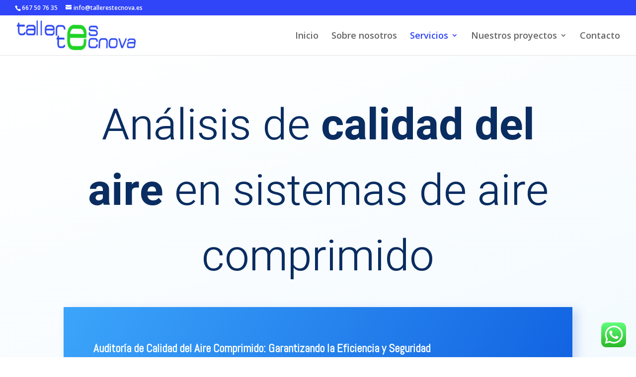

--- FILE ---
content_type: text/css
request_url: https://tallerestecnova.es/wp-content/et-cache/1160/et-core-unified-deferred-1160.min.css?ver=1758289761
body_size: 1351
content:
div.et_pb_section.et_pb_section_1{background-image:linear-gradient(160deg,#ffffff 0%,rgba(219,240,252,0.25) 100%)!important}.et_pb_section_1{min-height:740.1px;overflow-x:hidden;overflow-y:hidden}.et_pb_section_1.et_pb_section{padding-bottom:0px;margin-bottom:0px}.et_pb_section_1.section_has_divider.et_pb_bottom_divider .et_pb_bottom_inside_divider{background-image:url([data-uri]);background-size:100% 50vw;bottom:0;height:50vw;z-index:1;transform:scale(-1,1)}.et_pb_row_7.et_pb_row{margin-top:-20px!important}.et_pb_text_9{line-height:2em;font-family:'Abel',Helvetica,Arial,Lucida,sans-serif;font-size:21px;line-height:2em}.et_pb_text_10 h3{font-family:'Abel',Helvetica,Arial,Lucida,sans-serif;font-weight:700;font-size:25px;line-height:2em}div.et_pb_section.et_pb_section_2{background-image:linear-gradient(180deg,#dbf0fc 0%,#ffffff 100%)!important}.et_pb_section_2{min-height:675.6px}.et_pb_section_2.et_pb_section{padding-top:30px;padding-bottom:0px;margin-top:60px;background-color:#dbf0fc!important}.et_pb_text_11{line-height:2em;font-family:'Abel',Helvetica,Arial,Lucida,sans-serif;font-size:23px;line-height:2em}.et_pb_text_11 h2{font-family:'Heebo',Helvetica,Arial,Lucida,sans-serif;font-weight:500;font-size:60px;color:#0a2d61!important;line-height:1.1em}.et_pb_text_11 h3{font-family:'Heebo',Helvetica,Arial,Lucida,sans-serif;font-weight:800;font-size:28px;line-height:1.2em}.et_pb_blurb_1.et_pb_blurb .et_pb_module_header,.et_pb_blurb_1.et_pb_blurb .et_pb_module_header a,.et_pb_blurb_0.et_pb_blurb .et_pb_module_header,.et_pb_blurb_0.et_pb_blurb .et_pb_module_header a{font-family:'Abel',Helvetica,Arial,Lucida,sans-serif;font-weight:800;font-size:23px;line-height:1.5em;text-align:left}.et_pb_blurb_0.et_pb_blurb p{line-height:1em}.et_pb_blurb_0.et_pb_blurb{font-family:'Abel',Helvetica,Arial,Lucida,sans-serif;font-size:23px;line-height:1em}.et_pb_blurb_0 .et-pb-icon,.et_pb_blurb_1 .et-pb-icon{font-size:24px;color:#0047d6;font-family:ETmodules!important;font-weight:400!important}.et_pb_blurb_0 .et_pb_blurb_content,.et_pb_blurb_1 .et_pb_blurb_content{max-width:100%}.et_pb_blurb_1.et_pb_blurb p{line-height:1.8em}.et_pb_blurb_1.et_pb_blurb{font-family:'Abel',Helvetica,Arial,Lucida,sans-serif;font-size:23px;line-height:1.8em}.et_pb_contact_form_0.et_pb_contact_form_container .input:-ms-input-placeholder{font-family:'Heebo',Helvetica,Arial,Lucida,sans-serif;font-weight:500}.et_pb_contact_form_0.et_pb_contact_form_container .input::-webkit-input-placeholder{font-family:'Heebo',Helvetica,Arial,Lucida,sans-serif;font-weight:500}.et_pb_contact_form_0.et_pb_contact_form_container .input,.et_pb_contact_form_0.et_pb_contact_form_container .input::placeholder,.et_pb_contact_form_0.et_pb_contact_form_container .input[type=checkbox]+label,.et_pb_contact_form_0.et_pb_contact_form_container .input[type=radio]+label{font-family:'Heebo',Helvetica,Arial,Lucida,sans-serif;font-weight:500}.et_pb_contact_form_0.et_pb_contact_form_container .input::-moz-placeholder{font-family:'Heebo',Helvetica,Arial,Lucida,sans-serif;font-weight:500}.et_pb_contact_form_0.et_pb_contact_form_container .input,.et_pb_contact_form_0.et_pb_contact_form_container .input[type="checkbox"]+label i,.et_pb_contact_form_0.et_pb_contact_form_container .input[type="radio"]+label i{border-color:rgba(0,71,214,0.37);border-bottom-width:2px}.et_pb_contact_form_0.et_pb_contact_form_container{margin-top:60px!important}body #page-container .et_pb_section .et_pb_contact_form_0.et_pb_contact_form_container.et_pb_module .et_pb_button{color:#0047d6!important;border-width:0px!important;border-radius:100px;letter-spacing:2px;font-size:14px;font-family:'Heebo',Helvetica,Arial,Lucida,sans-serif!important;font-weight:700!important;text-transform:uppercase!important;background-color:#ffffff!important;padding-top:15px!important;padding-right:34px!important;padding-bottom:15px!important;padding-left:34px!important}body #page-container .et_pb_section .et_pb_contact_form_0.et_pb_contact_form_container.et_pb_module .et_pb_button:after{font-size:1.6em}body.et_button_custom_icon #page-container .et_pb_contact_form_0.et_pb_contact_form_container.et_pb_module .et_pb_button:after{font-size:14px}.et_pb_contact_form_0 .input:focus,.et_pb_contact_form_0 .input[type="checkbox"]:active+label i,.et_pb_contact_form_0 .input[type="radio"]:active+label i,.et_pb_contact_form_0 .input,.et_pb_contact_form_0 .input[type="checkbox"]+label i,.et_pb_contact_form_0 .input[type="radio"]+label i{background-color:rgba(0,0,0,0)}.et_pb_contact_form_0 .input::-moz-placeholder{color:#ffffff}.et_pb_contact_form_0 .input::-ms-input-placeholder{color:#ffffff}.et_pb_contact_form_0 .input,.et_pb_contact_form_0 .input[type="checkbox"]+label,.et_pb_contact_form_0 .input[type="radio"]+label,.et_pb_contact_form_0 .input[type="checkbox"]:checked+label i:before,.et_pb_contact_form_0 .input::placeholder{color:#ffffff}.et_pb_contact_form_0 .input::-webkit-input-placeholder{color:#ffffff}.et_pb_contact_form_0 .et_pb_contact_submit{box-shadow:0px 10px 30px -10px rgba(255,142,96,0.39)}.et_pb_contact_form_0 .et_pb_contact_field .input{padding-right:0px;padding-left:0px}.et_pb_contact_form_0 .et_pb_contact_field{margin-bottom:30px}.et_pb_contact_form_0 .input[type="radio"]:checked+label i:before{background-color:#ffffff}.et_pb_column_11{background-image:linear-gradient(140deg,#45b2ff 0%,#0047d6 100%);padding-top:60px;padding-right:30px;padding-bottom:100px;padding-left:30px;box-shadow:0px 26px 90px -14px #1a8aed;transform:translateX(0px) translateY(-120px)}.et_pb_contact_form_container .et_pb_contact_field_2.et_pb_contact_field .input:-ms-input-placeholder{font-family:'Abel',Helvetica,Arial,Lucida,sans-serif;font-weight:500;font-size:23px;line-height:2em}.et_pb_contact_form_container .et_pb_contact_field_2.et_pb_contact_field .input::-webkit-input-placeholder{font-family:'Abel',Helvetica,Arial,Lucida,sans-serif;font-weight:500;font-size:23px;line-height:2em}.et_pb_contact_field_2.et_pb_contact_field .et_pb_contact_field_options_title,.et_pb_contact_form_container .et_pb_contact_field_2.et_pb_contact_field .input,.et_pb_contact_form_container .et_pb_contact_field_2.et_pb_contact_field .input::placeholder,.et_pb_contact_form_container .et_pb_contact_field_2.et_pb_contact_field .input[type=checkbox]+label,.et_pb_contact_form_container .et_pb_contact_field_2.et_pb_contact_field .input[type=radio]+label,.et_pb_contact_field_1.et_pb_contact_field .et_pb_contact_field_options_title,.et_pb_contact_form_container .et_pb_contact_field_1.et_pb_contact_field .input,.et_pb_contact_form_container .et_pb_contact_field_1.et_pb_contact_field .input::placeholder,.et_pb_contact_form_container .et_pb_contact_field_1.et_pb_contact_field .input[type=checkbox]+label,.et_pb_contact_form_container .et_pb_contact_field_1.et_pb_contact_field .input[type=radio]+label,.et_pb_contact_field_0.et_pb_contact_field .et_pb_contact_field_options_title,.et_pb_contact_form_container .et_pb_contact_field_0.et_pb_contact_field .input,.et_pb_contact_form_container .et_pb_contact_field_0.et_pb_contact_field .input::placeholder,.et_pb_contact_form_container .et_pb_contact_field_0.et_pb_contact_field .input[type=checkbox]+label,.et_pb_contact_form_container .et_pb_contact_field_0.et_pb_contact_field .input[type=radio]+label{font-family:'Abel',Helvetica,Arial,Lucida,sans-serif;font-weight:500;font-size:23px;line-height:2em}.et_pb_contact_form_container .et_pb_contact_field_1.et_pb_contact_field .input:-ms-input-placeholder{font-family:'Abel',Helvetica,Arial,Lucida,sans-serif;font-weight:500;font-size:23px;line-height:2em}.et_pb_contact_form_container .et_pb_contact_field_1.et_pb_contact_field .input::-moz-placeholder{font-family:'Abel',Helvetica,Arial,Lucida,sans-serif;font-weight:500;font-size:23px;line-height:2em}.et_pb_contact_form_container .et_pb_contact_field_1.et_pb_contact_field .input::-webkit-input-placeholder{font-family:'Abel',Helvetica,Arial,Lucida,sans-serif;font-weight:500;font-size:23px;line-height:2em}.et_pb_contact_form_container .et_pb_contact_field_0.et_pb_contact_field .input:-ms-input-placeholder{font-family:'Abel',Helvetica,Arial,Lucida,sans-serif;font-weight:500;font-size:23px;line-height:2em}.et_pb_contact_form_container .et_pb_contact_field_0.et_pb_contact_field .input::-moz-placeholder{font-family:'Abel',Helvetica,Arial,Lucida,sans-serif;font-weight:500;font-size:23px;line-height:2em}.et_pb_contact_form_container .et_pb_contact_field_0.et_pb_contact_field .input::-webkit-input-placeholder{font-family:'Abel',Helvetica,Arial,Lucida,sans-serif;font-weight:500;font-size:23px;line-height:2em}.et_pb_contact_form_container .et_pb_contact_field_2.et_pb_contact_field .input::-moz-placeholder{font-family:'Abel',Helvetica,Arial,Lucida,sans-serif;font-weight:500;font-size:23px;line-height:2em}.et_pb_contact_form_container .et_pb_contact_field_1.et_pb_contact_field{margin-left:1px!important}@media only screen and (max-width:980px){.et_pb_blurb_1.et_pb_blurb,.et_pb_blurb_0.et_pb_blurb,.et_pb_text_11{font-size:21px}.et_pb_text_11 h2{font-size:40px}.et_pb_text_11 h3{font-family:'Heebo',Helvetica,Arial,Lucida,sans-serif;font-weight:700;font-size:24px}.et_pb_blurb_0.et_pb_blurb .et_pb_module_header,.et_pb_blurb_0.et_pb_blurb .et_pb_module_header a,.et_pb_blurb_1.et_pb_blurb .et_pb_module_header,.et_pb_blurb_1.et_pb_blurb .et_pb_module_header a,.et_pb_contact_field_0.et_pb_contact_field .et_pb_contact_field_options_title,.et_pb_contact_form_container .et_pb_contact_field_0.et_pb_contact_field .input,.et_pb_contact_form_container .et_pb_contact_field_0.et_pb_contact_field .input::placeholder,.et_pb_contact_form_container .et_pb_contact_field_0.et_pb_contact_field .input[type=checkbox]+label,.et_pb_contact_form_container .et_pb_contact_field_0.et_pb_contact_field .input[type=radio]+label,.et_pb_contact_field_2.et_pb_contact_field .et_pb_contact_field_options_title,.et_pb_contact_form_container .et_pb_contact_field_2.et_pb_contact_field .input,.et_pb_contact_form_container .et_pb_contact_field_2.et_pb_contact_field .input::placeholder,.et_pb_contact_form_container .et_pb_contact_field_2.et_pb_contact_field .input[type=checkbox]+label,.et_pb_contact_form_container .et_pb_contact_field_2.et_pb_contact_field .input[type=radio]+label,.et_pb_contact_field_1.et_pb_contact_field .et_pb_contact_field_options_title,.et_pb_contact_form_container .et_pb_contact_field_1.et_pb_contact_field .input,.et_pb_contact_form_container .et_pb_contact_field_1.et_pb_contact_field .input::placeholder,.et_pb_contact_form_container .et_pb_contact_field_1.et_pb_contact_field .input[type=checkbox]+label,.et_pb_contact_form_container .et_pb_contact_field_1.et_pb_contact_field .input[type=radio]+label{font-size:25px}.et_pb_contact_form_0.et_pb_contact_form_container .input,.et_pb_contact_form_0.et_pb_contact_form_container .input[type="checkbox"]+label i,.et_pb_contact_form_0.et_pb_contact_form_container .input[type="radio"]+label i{border-bottom-width:2px}body #page-container .et_pb_section .et_pb_contact_form_0.et_pb_contact_form_container.et_pb_module .et_pb_button:after{display:inline-block;opacity:0}body #page-container .et_pb_section .et_pb_contact_form_0.et_pb_contact_form_container.et_pb_module .et_pb_button:hover:after{opacity:1}.et_pb_column_11{transform:translateX(0px) translateY(0px)}.et_pb_contact_form_container .et_pb_contact_field_0.et_pb_contact_field .input::-webkit-input-placeholder{font-size:25px}.et_pb_contact_form_container .et_pb_contact_field_0.et_pb_contact_field .input::-moz-placeholder{font-size:25px}.et_pb_contact_form_container .et_pb_contact_field_0.et_pb_contact_field .input:-ms-input-placeholder{font-size:25px}.et_pb_contact_form_container .et_pb_contact_field_1.et_pb_contact_field .input::-webkit-input-placeholder{font-size:25px}.et_pb_contact_form_container .et_pb_contact_field_1.et_pb_contact_field .input::-moz-placeholder{font-size:25px}.et_pb_contact_form_container .et_pb_contact_field_1.et_pb_contact_field .input:-ms-input-placeholder{font-size:25px}.et_pb_contact_form_container .et_pb_contact_field_2.et_pb_contact_field .input::-webkit-input-placeholder{font-size:25px}.et_pb_contact_form_container .et_pb_contact_field_2.et_pb_contact_field .input::-moz-placeholder{font-size:25px}.et_pb_contact_form_container .et_pb_contact_field_2.et_pb_contact_field .input:-ms-input-placeholder{font-size:25px}}@media only screen and (max-width:767px){.et_pb_section_1.et_pb_section{margin-bottom:0px}.et_pb_text_9{padding-top:0px!important;padding-bottom:0px!important;margin-top:0px!important;margin-bottom:0px!important}.et_pb_text_11,.et_pb_blurb_0.et_pb_blurb .et_pb_module_header,.et_pb_blurb_0.et_pb_blurb .et_pb_module_header a,.et_pb_blurb_0.et_pb_blurb,.et_pb_blurb_1.et_pb_blurb .et_pb_module_header,.et_pb_blurb_1.et_pb_blurb .et_pb_module_header a,.et_pb_blurb_1.et_pb_blurb{font-size:20px}.et_pb_text_11 h2{font-size:25px}.et_pb_text_11 h3{font-size:18px}.et_pb_contact_form_0.et_pb_contact_form_container .input,.et_pb_contact_form_0.et_pb_contact_form_container .input[type="checkbox"]+label i,.et_pb_contact_form_0.et_pb_contact_form_container .input[type="radio"]+label i{border-bottom-width:2px}.et_pb_contact_form_0.et_pb_contact_form_container{margin-top:-30px!important}body #page-container .et_pb_section .et_pb_contact_form_0.et_pb_contact_form_container.et_pb_module .et_pb_button:after{display:inline-block;opacity:0}body #page-container .et_pb_section .et_pb_contact_form_0.et_pb_contact_form_container.et_pb_module .et_pb_button:hover:after{opacity:1}.et_pb_column_11{transform:translateX(0px) translateY(0px)}.et_pb_contact_form_container .et_pb_contact_field_0.et_pb_contact_field .input:-ms-input-placeholder{font-size:23px}.et_pb_contact_field_1.et_pb_contact_field .et_pb_contact_field_options_title,.et_pb_contact_form_container .et_pb_contact_field_1.et_pb_contact_field .input,.et_pb_contact_form_container .et_pb_contact_field_1.et_pb_contact_field .input::placeholder,.et_pb_contact_form_container .et_pb_contact_field_1.et_pb_contact_field .input[type=checkbox]+label,.et_pb_contact_form_container .et_pb_contact_field_1.et_pb_contact_field .input[type=radio]+label,.et_pb_contact_field_2.et_pb_contact_field .et_pb_contact_field_options_title,.et_pb_contact_form_container .et_pb_contact_field_2.et_pb_contact_field .input,.et_pb_contact_form_container .et_pb_contact_field_2.et_pb_contact_field .input::placeholder,.et_pb_contact_form_container .et_pb_contact_field_2.et_pb_contact_field .input[type=checkbox]+label,.et_pb_contact_form_container .et_pb_contact_field_2.et_pb_contact_field .input[type=radio]+label,.et_pb_contact_field_0.et_pb_contact_field .et_pb_contact_field_options_title,.et_pb_contact_form_container .et_pb_contact_field_0.et_pb_contact_field .input,.et_pb_contact_form_container .et_pb_contact_field_0.et_pb_contact_field .input::placeholder,.et_pb_contact_form_container .et_pb_contact_field_0.et_pb_contact_field .input[type=checkbox]+label,.et_pb_contact_form_container .et_pb_contact_field_0.et_pb_contact_field .input[type=radio]+label{font-size:23px}.et_pb_contact_form_container .et_pb_contact_field_1.et_pb_contact_field .input::-webkit-input-placeholder{font-size:23px}.et_pb_contact_form_container .et_pb_contact_field_1.et_pb_contact_field .input::-moz-placeholder{font-size:23px}.et_pb_contact_form_container .et_pb_contact_field_1.et_pb_contact_field .input:-ms-input-placeholder{font-size:23px}.et_pb_contact_form_container .et_pb_contact_field_2.et_pb_contact_field .input::-webkit-input-placeholder{font-size:23px}.et_pb_contact_form_container .et_pb_contact_field_2.et_pb_contact_field .input::-moz-placeholder{font-size:23px}.et_pb_contact_form_container .et_pb_contact_field_2.et_pb_contact_field .input:-ms-input-placeholder{font-size:23px}.et_pb_contact_form_container .et_pb_contact_field_0.et_pb_contact_field .input::-webkit-input-placeholder{font-size:23px}.et_pb_contact_form_container .et_pb_contact_field_0.et_pb_contact_field .input::-moz-placeholder{font-size:23px}}